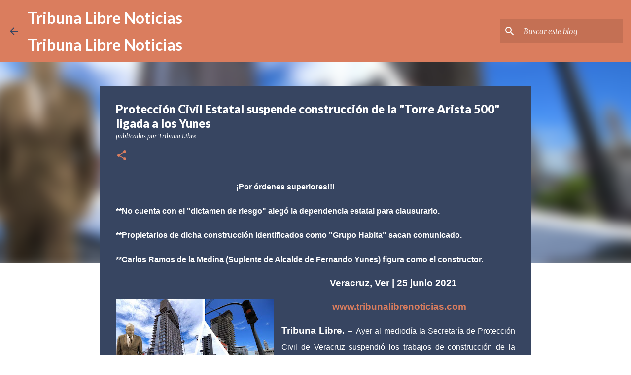

--- FILE ---
content_type: text/html; charset=utf-8
request_url: https://www.google.com/recaptcha/api2/aframe
body_size: 270
content:
<!DOCTYPE HTML><html><head><meta http-equiv="content-type" content="text/html; charset=UTF-8"></head><body><script nonce="GWDQOyfn7Jp45NwixLHHFw">/** Anti-fraud and anti-abuse applications only. See google.com/recaptcha */ try{var clients={'sodar':'https://pagead2.googlesyndication.com/pagead/sodar?'};window.addEventListener("message",function(a){try{if(a.source===window.parent){var b=JSON.parse(a.data);var c=clients[b['id']];if(c){var d=document.createElement('img');d.src=c+b['params']+'&rc='+(localStorage.getItem("rc::a")?sessionStorage.getItem("rc::b"):"");window.document.body.appendChild(d);sessionStorage.setItem("rc::e",parseInt(sessionStorage.getItem("rc::e")||0)+1);localStorage.setItem("rc::h",'1769886029215');}}}catch(b){}});window.parent.postMessage("_grecaptcha_ready", "*");}catch(b){}</script></body></html>